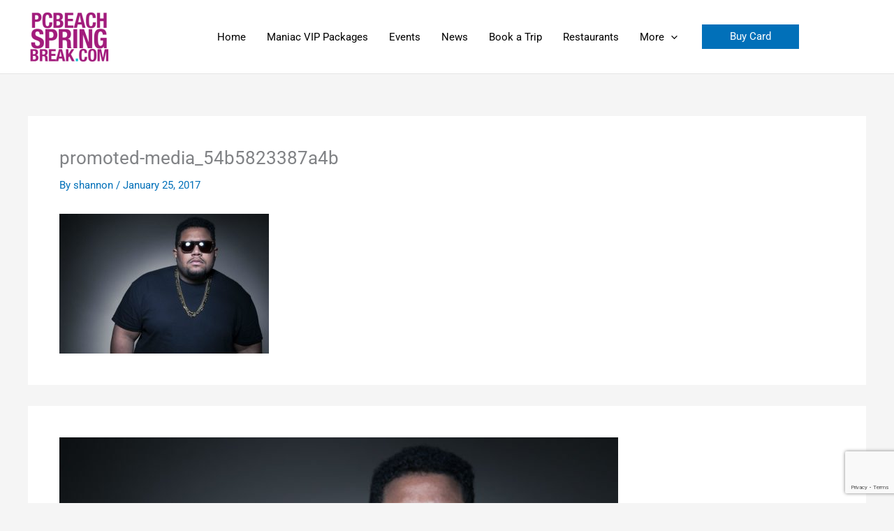

--- FILE ---
content_type: text/html; charset=UTF-8
request_url: https://pcbeachspringbreak.com/club-la-vela-announces-first-wave-of-concert-acts/?partial-prev=1
body_size: 1465
content:


<article
class="post-6240 post type-post status-publish format-standard has-post-thumbnail hentry category-celeb-sighting category-featured ast-article-single" id="post-6240" itemtype="https://schema.org/CreativeWork" itemscope="itemscope">

	
	
<div class="ast-post-format- single-layout-1 ast-no-date-box">

	
	
		<header class="entry-header ">

			
			<div class="post-thumb-img-content post-thumb"><img width="800" height="533" src="https://pcbeachspringbreak.com/wp-content/uploads/2017/01/promoted-media_54b5823387a4b.jpg" class="attachment-large size-large wp-post-image" alt="" itemprop="image" decoding="async" srcset="https://pcbeachspringbreak.com/wp-content/uploads/2017/01/promoted-media_54b5823387a4b.jpg 800w, https://pcbeachspringbreak.com/wp-content/uploads/2017/01/promoted-media_54b5823387a4b-300x200.jpg 300w, https://pcbeachspringbreak.com/wp-content/uploads/2017/01/promoted-media_54b5823387a4b-768x512.jpg 768w" sizes="(max-width: 800px) 100vw, 800px" /></div><h1 class="entry-title" itemprop="headline">Spring Break 2017: Club La Vela Announces &#8216;First Wave&#8217; of Concert Acts!</h1><div class="entry-meta">By <span class="posted-by vcard author" itemtype="https://schema.org/Person" itemscope="itemscope" itemprop="author">			<a title="View all posts by shannon"
				href="https://pcbeachspringbreak.com/author/shannon/" rel="author"
				class="url fn n" itemprop="url"				>
				<span
				class="author-name" itemprop="name"				>
				shannon			</span>
			</a>
		</span>

		 / <span class="posted-on"><span class="published" itemprop="datePublished"> January 25, 2017 </span></span></div>
			
		</header><!-- .entry-header -->

	
	
	<div class="entry-content clear"
	itemprop="text"	>

		
		<p>Club La Vela has announced its first wave of concert performances for Spring Break 2017 and already some big names have made the list!</p>
<p>More information is available at www.clublavela.com and we will announce more updates as they arrive soon&#8230;</p>
<p>For now, here&#8217;s who&#8217;s coming to town for Spring Break this March: Please note, Doors for all concerts open at 7pm.</p>
<h3>T-Wayne: <strong><span data-term="goog_902792400">Saturday March 11th &#8211;</span></strong> Ticket Link: <a href="https://www.eventbrite.com/e/welcome-party-featuring-live-performance-by-t-wayne-tickets-31494034505" data-saferedirecturl="https://www.google.com/url?hl=en&amp;q=https://www.eventbrite.com/e/welcome-party-featuring-live-performance-by-t-wayne-tickets-31494034505&amp;source=gmail&amp;ust=1487699117651000&amp;usg=AFQjCNFrqN-2W1u0Z7xglkNU1rn17oaB5A">https://www.eventbrite.com/e/welcome-party-featuring-live-performance-by-t-wayne-tickets-31494034505</a></h3>
<h3>Yellow Claw: <strong><span data-term="goog_902792402">Thurs March 16th &#8211;</span></strong> Ticket link: <a href="https://www.eventbrite.com/e/yellow-claw-live-in-concert-tickets-31494677428" data-saferedirecturl="https://www.google.com/url?hl=en&amp;q=https://www.eventbrite.com/e/yellow-claw-live-in-concert-tickets-31494677428&amp;source=gmail&amp;ust=1487699117651000&amp;usg=AFQjCNHqONTL3CLyUREdui9-kWlF1tFLxQ">https://www.eventbrite.com/e/yellow-claw-live-in-concert-tickets-31494677428</a></h3>
<h3>Migos: <strong><span data-term="goog_902792404">Tuesday March 21st &#8211; </span></strong>Ticket link: <a href="https://www.eventbrite.com/e/migos-live-in-concert-tickets-31497494855" data-saferedirecturl="https://www.google.com/url?hl=en&amp;q=https://www.eventbrite.com/e/migos-live-in-concert-tickets-31497494855&amp;source=gmail&amp;ust=1487699117651000&amp;usg=AFQjCNHlRbWTkuqZo1zGSr-CROX3krHsrg">https://www.eventbrite.com/e/migos-live-in-concert-tickets-31497494855</a></h3>
<h3>Carnage: <strong><span data-term="goog_902792406">Thurs March 23rd &#8211; </span></strong>Ticket link: <a href="https://www.eventbrite.com/e/carnage-live-in-concert-tickets-31496684431" data-saferedirecturl="https://www.google.com/url?hl=en&amp;q=https://www.eventbrite.com/e/carnage-live-in-concert-tickets-31496684431&amp;source=gmail&amp;ust=1487699117651000&amp;usg=AFQjCNEKceVNjY0gsySPUjMRRvZwJZk_OQ">https://www.eventbrite.com/e/carnage-live-in-concert-tickets-31496684431</a></h3>
<h3>T-Wayne: <strong><span data-term="goog_902792403">Saturday March 18th</span></strong> Ticket Link: <a href="https://www.eventbrite.com/e/welcome-party-featuring-live-performance-by-t-wayne-tickets-31494034505" data-saferedirecturl="https://www.google.com/url?hl=en&amp;q=https://www.eventbrite.com/e/welcome-party-featuring-live-performance-by-t-wayne-tickets-31494034505&amp;source=gmail&amp;ust=1487699117651000&amp;usg=AFQjCNFrqN-2W1u0Z7xglkNU1rn17oaB5A">https://www.eventbrite.com/e/welcome-party-featuring-live-performance-by-t-wayne-tickets-31494034505</a></h3>
<h3><strong>Zay Hilfigerrr: March 30 &#8211; </strong>Ticket link: <a href="https://www.eventbrite.com/e/zay-hilfigerrr-live-in-concert-tickets-31497655335" data-saferedirecturl="https://www.google.com/url?hl=en&amp;q=https://www.eventbrite.com/e/zay-hilfigerrr-live-in-concert-tickets-31497655335&amp;source=gmail&amp;ust=1487699117651000&amp;usg=AFQjCNEK5YyxvwZWJa3Xq8C8Ht0moMZDJg">https://www.eventbrite.com/e/zay-hilfigerrr-live-in-concert-tickets-31497655335</a></h3>
<p>&nbsp;</p>
<p>&nbsp;</p>
<p>&nbsp;</p>
<p>&nbsp;</p>

		
		
			</div><!-- .entry-content .clear -->
</div>

	
</article><!-- #post-## -->

<nav class="navigation post-navigation" aria-label="Posts">
				<div class="nav-links"><div class="nav-previous"><a title="Spring Break 2017 is Five Weeks Away!" href="https://pcbeachspringbreak.com/spring-break-2017-is-five-weeks-away/" rel="prev"><span class="ast-left-arrow" aria-hidden="true">&larr;</span> Previous Post</a></div><div class="nav-next"><a title="Jake Owen Announced as Beach Bash Music Fest Performer" href="https://pcbeachspringbreak.com/jake-owen-announced-as-beach-bash-music-fest-performer/" rel="next">Next Post <span class="ast-right-arrow" aria-hidden="true">&rarr;</span></a></div></div>
		</nav>

--- FILE ---
content_type: text/html; charset=utf-8
request_url: https://www.google.com/recaptcha/api2/anchor?ar=1&k=6Lfhq4EUAAAAAG5VRoXmLs1sYTRNFU98hqmkKx57&co=aHR0cHM6Ly9wY2JlYWNoc3ByaW5nYnJlYWsuY29tOjQ0Mw..&hl=en&v=N67nZn4AqZkNcbeMu4prBgzg&size=invisible&anchor-ms=20000&execute-ms=30000&cb=26nsgcjtc9zj
body_size: 48833
content:
<!DOCTYPE HTML><html dir="ltr" lang="en"><head><meta http-equiv="Content-Type" content="text/html; charset=UTF-8">
<meta http-equiv="X-UA-Compatible" content="IE=edge">
<title>reCAPTCHA</title>
<style type="text/css">
/* cyrillic-ext */
@font-face {
  font-family: 'Roboto';
  font-style: normal;
  font-weight: 400;
  font-stretch: 100%;
  src: url(//fonts.gstatic.com/s/roboto/v48/KFO7CnqEu92Fr1ME7kSn66aGLdTylUAMa3GUBHMdazTgWw.woff2) format('woff2');
  unicode-range: U+0460-052F, U+1C80-1C8A, U+20B4, U+2DE0-2DFF, U+A640-A69F, U+FE2E-FE2F;
}
/* cyrillic */
@font-face {
  font-family: 'Roboto';
  font-style: normal;
  font-weight: 400;
  font-stretch: 100%;
  src: url(//fonts.gstatic.com/s/roboto/v48/KFO7CnqEu92Fr1ME7kSn66aGLdTylUAMa3iUBHMdazTgWw.woff2) format('woff2');
  unicode-range: U+0301, U+0400-045F, U+0490-0491, U+04B0-04B1, U+2116;
}
/* greek-ext */
@font-face {
  font-family: 'Roboto';
  font-style: normal;
  font-weight: 400;
  font-stretch: 100%;
  src: url(//fonts.gstatic.com/s/roboto/v48/KFO7CnqEu92Fr1ME7kSn66aGLdTylUAMa3CUBHMdazTgWw.woff2) format('woff2');
  unicode-range: U+1F00-1FFF;
}
/* greek */
@font-face {
  font-family: 'Roboto';
  font-style: normal;
  font-weight: 400;
  font-stretch: 100%;
  src: url(//fonts.gstatic.com/s/roboto/v48/KFO7CnqEu92Fr1ME7kSn66aGLdTylUAMa3-UBHMdazTgWw.woff2) format('woff2');
  unicode-range: U+0370-0377, U+037A-037F, U+0384-038A, U+038C, U+038E-03A1, U+03A3-03FF;
}
/* math */
@font-face {
  font-family: 'Roboto';
  font-style: normal;
  font-weight: 400;
  font-stretch: 100%;
  src: url(//fonts.gstatic.com/s/roboto/v48/KFO7CnqEu92Fr1ME7kSn66aGLdTylUAMawCUBHMdazTgWw.woff2) format('woff2');
  unicode-range: U+0302-0303, U+0305, U+0307-0308, U+0310, U+0312, U+0315, U+031A, U+0326-0327, U+032C, U+032F-0330, U+0332-0333, U+0338, U+033A, U+0346, U+034D, U+0391-03A1, U+03A3-03A9, U+03B1-03C9, U+03D1, U+03D5-03D6, U+03F0-03F1, U+03F4-03F5, U+2016-2017, U+2034-2038, U+203C, U+2040, U+2043, U+2047, U+2050, U+2057, U+205F, U+2070-2071, U+2074-208E, U+2090-209C, U+20D0-20DC, U+20E1, U+20E5-20EF, U+2100-2112, U+2114-2115, U+2117-2121, U+2123-214F, U+2190, U+2192, U+2194-21AE, U+21B0-21E5, U+21F1-21F2, U+21F4-2211, U+2213-2214, U+2216-22FF, U+2308-230B, U+2310, U+2319, U+231C-2321, U+2336-237A, U+237C, U+2395, U+239B-23B7, U+23D0, U+23DC-23E1, U+2474-2475, U+25AF, U+25B3, U+25B7, U+25BD, U+25C1, U+25CA, U+25CC, U+25FB, U+266D-266F, U+27C0-27FF, U+2900-2AFF, U+2B0E-2B11, U+2B30-2B4C, U+2BFE, U+3030, U+FF5B, U+FF5D, U+1D400-1D7FF, U+1EE00-1EEFF;
}
/* symbols */
@font-face {
  font-family: 'Roboto';
  font-style: normal;
  font-weight: 400;
  font-stretch: 100%;
  src: url(//fonts.gstatic.com/s/roboto/v48/KFO7CnqEu92Fr1ME7kSn66aGLdTylUAMaxKUBHMdazTgWw.woff2) format('woff2');
  unicode-range: U+0001-000C, U+000E-001F, U+007F-009F, U+20DD-20E0, U+20E2-20E4, U+2150-218F, U+2190, U+2192, U+2194-2199, U+21AF, U+21E6-21F0, U+21F3, U+2218-2219, U+2299, U+22C4-22C6, U+2300-243F, U+2440-244A, U+2460-24FF, U+25A0-27BF, U+2800-28FF, U+2921-2922, U+2981, U+29BF, U+29EB, U+2B00-2BFF, U+4DC0-4DFF, U+FFF9-FFFB, U+10140-1018E, U+10190-1019C, U+101A0, U+101D0-101FD, U+102E0-102FB, U+10E60-10E7E, U+1D2C0-1D2D3, U+1D2E0-1D37F, U+1F000-1F0FF, U+1F100-1F1AD, U+1F1E6-1F1FF, U+1F30D-1F30F, U+1F315, U+1F31C, U+1F31E, U+1F320-1F32C, U+1F336, U+1F378, U+1F37D, U+1F382, U+1F393-1F39F, U+1F3A7-1F3A8, U+1F3AC-1F3AF, U+1F3C2, U+1F3C4-1F3C6, U+1F3CA-1F3CE, U+1F3D4-1F3E0, U+1F3ED, U+1F3F1-1F3F3, U+1F3F5-1F3F7, U+1F408, U+1F415, U+1F41F, U+1F426, U+1F43F, U+1F441-1F442, U+1F444, U+1F446-1F449, U+1F44C-1F44E, U+1F453, U+1F46A, U+1F47D, U+1F4A3, U+1F4B0, U+1F4B3, U+1F4B9, U+1F4BB, U+1F4BF, U+1F4C8-1F4CB, U+1F4D6, U+1F4DA, U+1F4DF, U+1F4E3-1F4E6, U+1F4EA-1F4ED, U+1F4F7, U+1F4F9-1F4FB, U+1F4FD-1F4FE, U+1F503, U+1F507-1F50B, U+1F50D, U+1F512-1F513, U+1F53E-1F54A, U+1F54F-1F5FA, U+1F610, U+1F650-1F67F, U+1F687, U+1F68D, U+1F691, U+1F694, U+1F698, U+1F6AD, U+1F6B2, U+1F6B9-1F6BA, U+1F6BC, U+1F6C6-1F6CF, U+1F6D3-1F6D7, U+1F6E0-1F6EA, U+1F6F0-1F6F3, U+1F6F7-1F6FC, U+1F700-1F7FF, U+1F800-1F80B, U+1F810-1F847, U+1F850-1F859, U+1F860-1F887, U+1F890-1F8AD, U+1F8B0-1F8BB, U+1F8C0-1F8C1, U+1F900-1F90B, U+1F93B, U+1F946, U+1F984, U+1F996, U+1F9E9, U+1FA00-1FA6F, U+1FA70-1FA7C, U+1FA80-1FA89, U+1FA8F-1FAC6, U+1FACE-1FADC, U+1FADF-1FAE9, U+1FAF0-1FAF8, U+1FB00-1FBFF;
}
/* vietnamese */
@font-face {
  font-family: 'Roboto';
  font-style: normal;
  font-weight: 400;
  font-stretch: 100%;
  src: url(//fonts.gstatic.com/s/roboto/v48/KFO7CnqEu92Fr1ME7kSn66aGLdTylUAMa3OUBHMdazTgWw.woff2) format('woff2');
  unicode-range: U+0102-0103, U+0110-0111, U+0128-0129, U+0168-0169, U+01A0-01A1, U+01AF-01B0, U+0300-0301, U+0303-0304, U+0308-0309, U+0323, U+0329, U+1EA0-1EF9, U+20AB;
}
/* latin-ext */
@font-face {
  font-family: 'Roboto';
  font-style: normal;
  font-weight: 400;
  font-stretch: 100%;
  src: url(//fonts.gstatic.com/s/roboto/v48/KFO7CnqEu92Fr1ME7kSn66aGLdTylUAMa3KUBHMdazTgWw.woff2) format('woff2');
  unicode-range: U+0100-02BA, U+02BD-02C5, U+02C7-02CC, U+02CE-02D7, U+02DD-02FF, U+0304, U+0308, U+0329, U+1D00-1DBF, U+1E00-1E9F, U+1EF2-1EFF, U+2020, U+20A0-20AB, U+20AD-20C0, U+2113, U+2C60-2C7F, U+A720-A7FF;
}
/* latin */
@font-face {
  font-family: 'Roboto';
  font-style: normal;
  font-weight: 400;
  font-stretch: 100%;
  src: url(//fonts.gstatic.com/s/roboto/v48/KFO7CnqEu92Fr1ME7kSn66aGLdTylUAMa3yUBHMdazQ.woff2) format('woff2');
  unicode-range: U+0000-00FF, U+0131, U+0152-0153, U+02BB-02BC, U+02C6, U+02DA, U+02DC, U+0304, U+0308, U+0329, U+2000-206F, U+20AC, U+2122, U+2191, U+2193, U+2212, U+2215, U+FEFF, U+FFFD;
}
/* cyrillic-ext */
@font-face {
  font-family: 'Roboto';
  font-style: normal;
  font-weight: 500;
  font-stretch: 100%;
  src: url(//fonts.gstatic.com/s/roboto/v48/KFO7CnqEu92Fr1ME7kSn66aGLdTylUAMa3GUBHMdazTgWw.woff2) format('woff2');
  unicode-range: U+0460-052F, U+1C80-1C8A, U+20B4, U+2DE0-2DFF, U+A640-A69F, U+FE2E-FE2F;
}
/* cyrillic */
@font-face {
  font-family: 'Roboto';
  font-style: normal;
  font-weight: 500;
  font-stretch: 100%;
  src: url(//fonts.gstatic.com/s/roboto/v48/KFO7CnqEu92Fr1ME7kSn66aGLdTylUAMa3iUBHMdazTgWw.woff2) format('woff2');
  unicode-range: U+0301, U+0400-045F, U+0490-0491, U+04B0-04B1, U+2116;
}
/* greek-ext */
@font-face {
  font-family: 'Roboto';
  font-style: normal;
  font-weight: 500;
  font-stretch: 100%;
  src: url(//fonts.gstatic.com/s/roboto/v48/KFO7CnqEu92Fr1ME7kSn66aGLdTylUAMa3CUBHMdazTgWw.woff2) format('woff2');
  unicode-range: U+1F00-1FFF;
}
/* greek */
@font-face {
  font-family: 'Roboto';
  font-style: normal;
  font-weight: 500;
  font-stretch: 100%;
  src: url(//fonts.gstatic.com/s/roboto/v48/KFO7CnqEu92Fr1ME7kSn66aGLdTylUAMa3-UBHMdazTgWw.woff2) format('woff2');
  unicode-range: U+0370-0377, U+037A-037F, U+0384-038A, U+038C, U+038E-03A1, U+03A3-03FF;
}
/* math */
@font-face {
  font-family: 'Roboto';
  font-style: normal;
  font-weight: 500;
  font-stretch: 100%;
  src: url(//fonts.gstatic.com/s/roboto/v48/KFO7CnqEu92Fr1ME7kSn66aGLdTylUAMawCUBHMdazTgWw.woff2) format('woff2');
  unicode-range: U+0302-0303, U+0305, U+0307-0308, U+0310, U+0312, U+0315, U+031A, U+0326-0327, U+032C, U+032F-0330, U+0332-0333, U+0338, U+033A, U+0346, U+034D, U+0391-03A1, U+03A3-03A9, U+03B1-03C9, U+03D1, U+03D5-03D6, U+03F0-03F1, U+03F4-03F5, U+2016-2017, U+2034-2038, U+203C, U+2040, U+2043, U+2047, U+2050, U+2057, U+205F, U+2070-2071, U+2074-208E, U+2090-209C, U+20D0-20DC, U+20E1, U+20E5-20EF, U+2100-2112, U+2114-2115, U+2117-2121, U+2123-214F, U+2190, U+2192, U+2194-21AE, U+21B0-21E5, U+21F1-21F2, U+21F4-2211, U+2213-2214, U+2216-22FF, U+2308-230B, U+2310, U+2319, U+231C-2321, U+2336-237A, U+237C, U+2395, U+239B-23B7, U+23D0, U+23DC-23E1, U+2474-2475, U+25AF, U+25B3, U+25B7, U+25BD, U+25C1, U+25CA, U+25CC, U+25FB, U+266D-266F, U+27C0-27FF, U+2900-2AFF, U+2B0E-2B11, U+2B30-2B4C, U+2BFE, U+3030, U+FF5B, U+FF5D, U+1D400-1D7FF, U+1EE00-1EEFF;
}
/* symbols */
@font-face {
  font-family: 'Roboto';
  font-style: normal;
  font-weight: 500;
  font-stretch: 100%;
  src: url(//fonts.gstatic.com/s/roboto/v48/KFO7CnqEu92Fr1ME7kSn66aGLdTylUAMaxKUBHMdazTgWw.woff2) format('woff2');
  unicode-range: U+0001-000C, U+000E-001F, U+007F-009F, U+20DD-20E0, U+20E2-20E4, U+2150-218F, U+2190, U+2192, U+2194-2199, U+21AF, U+21E6-21F0, U+21F3, U+2218-2219, U+2299, U+22C4-22C6, U+2300-243F, U+2440-244A, U+2460-24FF, U+25A0-27BF, U+2800-28FF, U+2921-2922, U+2981, U+29BF, U+29EB, U+2B00-2BFF, U+4DC0-4DFF, U+FFF9-FFFB, U+10140-1018E, U+10190-1019C, U+101A0, U+101D0-101FD, U+102E0-102FB, U+10E60-10E7E, U+1D2C0-1D2D3, U+1D2E0-1D37F, U+1F000-1F0FF, U+1F100-1F1AD, U+1F1E6-1F1FF, U+1F30D-1F30F, U+1F315, U+1F31C, U+1F31E, U+1F320-1F32C, U+1F336, U+1F378, U+1F37D, U+1F382, U+1F393-1F39F, U+1F3A7-1F3A8, U+1F3AC-1F3AF, U+1F3C2, U+1F3C4-1F3C6, U+1F3CA-1F3CE, U+1F3D4-1F3E0, U+1F3ED, U+1F3F1-1F3F3, U+1F3F5-1F3F7, U+1F408, U+1F415, U+1F41F, U+1F426, U+1F43F, U+1F441-1F442, U+1F444, U+1F446-1F449, U+1F44C-1F44E, U+1F453, U+1F46A, U+1F47D, U+1F4A3, U+1F4B0, U+1F4B3, U+1F4B9, U+1F4BB, U+1F4BF, U+1F4C8-1F4CB, U+1F4D6, U+1F4DA, U+1F4DF, U+1F4E3-1F4E6, U+1F4EA-1F4ED, U+1F4F7, U+1F4F9-1F4FB, U+1F4FD-1F4FE, U+1F503, U+1F507-1F50B, U+1F50D, U+1F512-1F513, U+1F53E-1F54A, U+1F54F-1F5FA, U+1F610, U+1F650-1F67F, U+1F687, U+1F68D, U+1F691, U+1F694, U+1F698, U+1F6AD, U+1F6B2, U+1F6B9-1F6BA, U+1F6BC, U+1F6C6-1F6CF, U+1F6D3-1F6D7, U+1F6E0-1F6EA, U+1F6F0-1F6F3, U+1F6F7-1F6FC, U+1F700-1F7FF, U+1F800-1F80B, U+1F810-1F847, U+1F850-1F859, U+1F860-1F887, U+1F890-1F8AD, U+1F8B0-1F8BB, U+1F8C0-1F8C1, U+1F900-1F90B, U+1F93B, U+1F946, U+1F984, U+1F996, U+1F9E9, U+1FA00-1FA6F, U+1FA70-1FA7C, U+1FA80-1FA89, U+1FA8F-1FAC6, U+1FACE-1FADC, U+1FADF-1FAE9, U+1FAF0-1FAF8, U+1FB00-1FBFF;
}
/* vietnamese */
@font-face {
  font-family: 'Roboto';
  font-style: normal;
  font-weight: 500;
  font-stretch: 100%;
  src: url(//fonts.gstatic.com/s/roboto/v48/KFO7CnqEu92Fr1ME7kSn66aGLdTylUAMa3OUBHMdazTgWw.woff2) format('woff2');
  unicode-range: U+0102-0103, U+0110-0111, U+0128-0129, U+0168-0169, U+01A0-01A1, U+01AF-01B0, U+0300-0301, U+0303-0304, U+0308-0309, U+0323, U+0329, U+1EA0-1EF9, U+20AB;
}
/* latin-ext */
@font-face {
  font-family: 'Roboto';
  font-style: normal;
  font-weight: 500;
  font-stretch: 100%;
  src: url(//fonts.gstatic.com/s/roboto/v48/KFO7CnqEu92Fr1ME7kSn66aGLdTylUAMa3KUBHMdazTgWw.woff2) format('woff2');
  unicode-range: U+0100-02BA, U+02BD-02C5, U+02C7-02CC, U+02CE-02D7, U+02DD-02FF, U+0304, U+0308, U+0329, U+1D00-1DBF, U+1E00-1E9F, U+1EF2-1EFF, U+2020, U+20A0-20AB, U+20AD-20C0, U+2113, U+2C60-2C7F, U+A720-A7FF;
}
/* latin */
@font-face {
  font-family: 'Roboto';
  font-style: normal;
  font-weight: 500;
  font-stretch: 100%;
  src: url(//fonts.gstatic.com/s/roboto/v48/KFO7CnqEu92Fr1ME7kSn66aGLdTylUAMa3yUBHMdazQ.woff2) format('woff2');
  unicode-range: U+0000-00FF, U+0131, U+0152-0153, U+02BB-02BC, U+02C6, U+02DA, U+02DC, U+0304, U+0308, U+0329, U+2000-206F, U+20AC, U+2122, U+2191, U+2193, U+2212, U+2215, U+FEFF, U+FFFD;
}
/* cyrillic-ext */
@font-face {
  font-family: 'Roboto';
  font-style: normal;
  font-weight: 900;
  font-stretch: 100%;
  src: url(//fonts.gstatic.com/s/roboto/v48/KFO7CnqEu92Fr1ME7kSn66aGLdTylUAMa3GUBHMdazTgWw.woff2) format('woff2');
  unicode-range: U+0460-052F, U+1C80-1C8A, U+20B4, U+2DE0-2DFF, U+A640-A69F, U+FE2E-FE2F;
}
/* cyrillic */
@font-face {
  font-family: 'Roboto';
  font-style: normal;
  font-weight: 900;
  font-stretch: 100%;
  src: url(//fonts.gstatic.com/s/roboto/v48/KFO7CnqEu92Fr1ME7kSn66aGLdTylUAMa3iUBHMdazTgWw.woff2) format('woff2');
  unicode-range: U+0301, U+0400-045F, U+0490-0491, U+04B0-04B1, U+2116;
}
/* greek-ext */
@font-face {
  font-family: 'Roboto';
  font-style: normal;
  font-weight: 900;
  font-stretch: 100%;
  src: url(//fonts.gstatic.com/s/roboto/v48/KFO7CnqEu92Fr1ME7kSn66aGLdTylUAMa3CUBHMdazTgWw.woff2) format('woff2');
  unicode-range: U+1F00-1FFF;
}
/* greek */
@font-face {
  font-family: 'Roboto';
  font-style: normal;
  font-weight: 900;
  font-stretch: 100%;
  src: url(//fonts.gstatic.com/s/roboto/v48/KFO7CnqEu92Fr1ME7kSn66aGLdTylUAMa3-UBHMdazTgWw.woff2) format('woff2');
  unicode-range: U+0370-0377, U+037A-037F, U+0384-038A, U+038C, U+038E-03A1, U+03A3-03FF;
}
/* math */
@font-face {
  font-family: 'Roboto';
  font-style: normal;
  font-weight: 900;
  font-stretch: 100%;
  src: url(//fonts.gstatic.com/s/roboto/v48/KFO7CnqEu92Fr1ME7kSn66aGLdTylUAMawCUBHMdazTgWw.woff2) format('woff2');
  unicode-range: U+0302-0303, U+0305, U+0307-0308, U+0310, U+0312, U+0315, U+031A, U+0326-0327, U+032C, U+032F-0330, U+0332-0333, U+0338, U+033A, U+0346, U+034D, U+0391-03A1, U+03A3-03A9, U+03B1-03C9, U+03D1, U+03D5-03D6, U+03F0-03F1, U+03F4-03F5, U+2016-2017, U+2034-2038, U+203C, U+2040, U+2043, U+2047, U+2050, U+2057, U+205F, U+2070-2071, U+2074-208E, U+2090-209C, U+20D0-20DC, U+20E1, U+20E5-20EF, U+2100-2112, U+2114-2115, U+2117-2121, U+2123-214F, U+2190, U+2192, U+2194-21AE, U+21B0-21E5, U+21F1-21F2, U+21F4-2211, U+2213-2214, U+2216-22FF, U+2308-230B, U+2310, U+2319, U+231C-2321, U+2336-237A, U+237C, U+2395, U+239B-23B7, U+23D0, U+23DC-23E1, U+2474-2475, U+25AF, U+25B3, U+25B7, U+25BD, U+25C1, U+25CA, U+25CC, U+25FB, U+266D-266F, U+27C0-27FF, U+2900-2AFF, U+2B0E-2B11, U+2B30-2B4C, U+2BFE, U+3030, U+FF5B, U+FF5D, U+1D400-1D7FF, U+1EE00-1EEFF;
}
/* symbols */
@font-face {
  font-family: 'Roboto';
  font-style: normal;
  font-weight: 900;
  font-stretch: 100%;
  src: url(//fonts.gstatic.com/s/roboto/v48/KFO7CnqEu92Fr1ME7kSn66aGLdTylUAMaxKUBHMdazTgWw.woff2) format('woff2');
  unicode-range: U+0001-000C, U+000E-001F, U+007F-009F, U+20DD-20E0, U+20E2-20E4, U+2150-218F, U+2190, U+2192, U+2194-2199, U+21AF, U+21E6-21F0, U+21F3, U+2218-2219, U+2299, U+22C4-22C6, U+2300-243F, U+2440-244A, U+2460-24FF, U+25A0-27BF, U+2800-28FF, U+2921-2922, U+2981, U+29BF, U+29EB, U+2B00-2BFF, U+4DC0-4DFF, U+FFF9-FFFB, U+10140-1018E, U+10190-1019C, U+101A0, U+101D0-101FD, U+102E0-102FB, U+10E60-10E7E, U+1D2C0-1D2D3, U+1D2E0-1D37F, U+1F000-1F0FF, U+1F100-1F1AD, U+1F1E6-1F1FF, U+1F30D-1F30F, U+1F315, U+1F31C, U+1F31E, U+1F320-1F32C, U+1F336, U+1F378, U+1F37D, U+1F382, U+1F393-1F39F, U+1F3A7-1F3A8, U+1F3AC-1F3AF, U+1F3C2, U+1F3C4-1F3C6, U+1F3CA-1F3CE, U+1F3D4-1F3E0, U+1F3ED, U+1F3F1-1F3F3, U+1F3F5-1F3F7, U+1F408, U+1F415, U+1F41F, U+1F426, U+1F43F, U+1F441-1F442, U+1F444, U+1F446-1F449, U+1F44C-1F44E, U+1F453, U+1F46A, U+1F47D, U+1F4A3, U+1F4B0, U+1F4B3, U+1F4B9, U+1F4BB, U+1F4BF, U+1F4C8-1F4CB, U+1F4D6, U+1F4DA, U+1F4DF, U+1F4E3-1F4E6, U+1F4EA-1F4ED, U+1F4F7, U+1F4F9-1F4FB, U+1F4FD-1F4FE, U+1F503, U+1F507-1F50B, U+1F50D, U+1F512-1F513, U+1F53E-1F54A, U+1F54F-1F5FA, U+1F610, U+1F650-1F67F, U+1F687, U+1F68D, U+1F691, U+1F694, U+1F698, U+1F6AD, U+1F6B2, U+1F6B9-1F6BA, U+1F6BC, U+1F6C6-1F6CF, U+1F6D3-1F6D7, U+1F6E0-1F6EA, U+1F6F0-1F6F3, U+1F6F7-1F6FC, U+1F700-1F7FF, U+1F800-1F80B, U+1F810-1F847, U+1F850-1F859, U+1F860-1F887, U+1F890-1F8AD, U+1F8B0-1F8BB, U+1F8C0-1F8C1, U+1F900-1F90B, U+1F93B, U+1F946, U+1F984, U+1F996, U+1F9E9, U+1FA00-1FA6F, U+1FA70-1FA7C, U+1FA80-1FA89, U+1FA8F-1FAC6, U+1FACE-1FADC, U+1FADF-1FAE9, U+1FAF0-1FAF8, U+1FB00-1FBFF;
}
/* vietnamese */
@font-face {
  font-family: 'Roboto';
  font-style: normal;
  font-weight: 900;
  font-stretch: 100%;
  src: url(//fonts.gstatic.com/s/roboto/v48/KFO7CnqEu92Fr1ME7kSn66aGLdTylUAMa3OUBHMdazTgWw.woff2) format('woff2');
  unicode-range: U+0102-0103, U+0110-0111, U+0128-0129, U+0168-0169, U+01A0-01A1, U+01AF-01B0, U+0300-0301, U+0303-0304, U+0308-0309, U+0323, U+0329, U+1EA0-1EF9, U+20AB;
}
/* latin-ext */
@font-face {
  font-family: 'Roboto';
  font-style: normal;
  font-weight: 900;
  font-stretch: 100%;
  src: url(//fonts.gstatic.com/s/roboto/v48/KFO7CnqEu92Fr1ME7kSn66aGLdTylUAMa3KUBHMdazTgWw.woff2) format('woff2');
  unicode-range: U+0100-02BA, U+02BD-02C5, U+02C7-02CC, U+02CE-02D7, U+02DD-02FF, U+0304, U+0308, U+0329, U+1D00-1DBF, U+1E00-1E9F, U+1EF2-1EFF, U+2020, U+20A0-20AB, U+20AD-20C0, U+2113, U+2C60-2C7F, U+A720-A7FF;
}
/* latin */
@font-face {
  font-family: 'Roboto';
  font-style: normal;
  font-weight: 900;
  font-stretch: 100%;
  src: url(//fonts.gstatic.com/s/roboto/v48/KFO7CnqEu92Fr1ME7kSn66aGLdTylUAMa3yUBHMdazQ.woff2) format('woff2');
  unicode-range: U+0000-00FF, U+0131, U+0152-0153, U+02BB-02BC, U+02C6, U+02DA, U+02DC, U+0304, U+0308, U+0329, U+2000-206F, U+20AC, U+2122, U+2191, U+2193, U+2212, U+2215, U+FEFF, U+FFFD;
}

</style>
<link rel="stylesheet" type="text/css" href="https://www.gstatic.com/recaptcha/releases/N67nZn4AqZkNcbeMu4prBgzg/styles__ltr.css">
<script nonce="rSyzy9seXvWoIFD-LP84fQ" type="text/javascript">window['__recaptcha_api'] = 'https://www.google.com/recaptcha/api2/';</script>
<script type="text/javascript" src="https://www.gstatic.com/recaptcha/releases/N67nZn4AqZkNcbeMu4prBgzg/recaptcha__en.js" nonce="rSyzy9seXvWoIFD-LP84fQ">
      
    </script></head>
<body><div id="rc-anchor-alert" class="rc-anchor-alert"></div>
<input type="hidden" id="recaptcha-token" value="[base64]">
<script type="text/javascript" nonce="rSyzy9seXvWoIFD-LP84fQ">
      recaptcha.anchor.Main.init("[\x22ainput\x22,[\x22bgdata\x22,\x22\x22,\[base64]/[base64]/[base64]/[base64]/[base64]/[base64]/[base64]/[base64]/[base64]/[base64]/[base64]/[base64]/[base64]/[base64]\x22,\[base64]\\u003d\x22,\x22wrrDvMOZbylBwrw/w5lwSMKSA8OPZsOieUR1XsKNMyvDm8Osd8K0fCZPwo/[base64]/c8OVeFnCtz7DpsOwwrbDn8Ojw5QXw7DCvil6wr5SwovDuMKAZCgpBMKtQsOOXMOdwoLDvcOew6vCmlfDlgNECsOsAMKbRcKAHcOUw7vDhX0ewpzCk25ZwrUow6Mkw4/DgcKywo3Du0/ConfDssObOQjDij/CkMOGPWB2w55Ow4HDs8Ovw4RGEgfCucOYFnRpDU8xP8OvwrtuwrR8IDtgw7dSwrjClMOVw5XDr8Ocwq9oTMK/w5RRw5TDpsOAw65bV8OrSBLDrMOWwod/KsKBw6TCu8OgbcKXw6tcw6hdw5RFwoTDj8K5w546w4TCh0XDjkgDw67Duk3CvBZ/[base64]/wq0qXcKGwr7Dj3R2wp0XEj8ACsOuXxXCmEMEE8OpXMOow6fDozfCknvDhXkQw7jCnnk8wpbCmj56GiPDpMOew4Ukw5NlCQPCkWJjwr/CrnYHBnzDl8Olw7zDhj90XcKaw5UUw4/ChcKVwoDDusOMMcKZwqgGKsOHQ8KYYMOkLWomwqXCocK5PsKOeQdPL8OaBDnDgcOxw40veAPDk1nCmQzCpsOvw7HDjRnCshfCvcOWwqsZw4hBwrUOwqLCpMKtwovCgSJVw5RNfn3DocKrwp5lU0QZdGhnVG/DgsKKTSAUPxpAaMOlLsOcKMKfaR/CnMOzKwDDq8KlO8KTw6LDkAZ5BT0CwqgDfcOnwrzCsRl6AsKsXDDDjMO1wolFw70eOsOHARrDuQbChhA8w70rw6XDpcKMw4XCp2wBLldgQMOCP8OxO8Olw6zDsTlAwpHCvMOveQsHZcOwT8O8wobDscObIgfDpcK4w7Agw5ANRTjDpMKCSR/CrlJkw57CisKUScK5wp7CrmsAw5LDgsKYGsOJCcOGwoAnCGfCgx0RQ1hIwrjCozQTBMK0w5LCih/DtMOHwqI/AR3CuFrClcOnwpxKDER4wrUuUWrCqhHCrsOtWyUAwoTDkxY9YVM5LmkUfj/DlBdiw5kcw5pmKcKzw75OXsO9QcKtwq5tw7g4fjRNw4rDnEBMw69xL8Otw5UMwrfDgU/CtSpbQcOIw7dkwodlQsKTwrDDkwfDozPCk8Kuw6fDmSFkaw1ow7LDhBgzw5rCsTTCvX/CiFMTwo12QMKmwo4LwqZcw5EUOsO/w4jCssKow6p4U2jChcO6CzwBJ8OfW8OxcjfDt8OLH8K7Pn9aV8Koa1zChMOww5bDlcOCPSjDpMKpw5DDhcKUZygNwpvCk33DikcZw7kNPsO0w6shwrUiTcKRwpjCmFnCshkVwrHCm8K9KhrCmsOEw6MWCMKRSyPDg0TDgMO/w5jCgyfDlMKTWSHDmxbDrD9JdMKuw40Fw5wKw6s6wpVfw6cIX1VCO3dQW8Kqw5LDoMOoIEjCkHvChcOIw7RawoTCpMKAASTCuVB/XcOMA8KCHw3DngwVEsOVNBrCn0HDkmkHw5t0TXHDvAVew5oPHx/DuGLDgMKRTBXCokvCuGPDrMO7H3kiKUIVwoRRw58ewpFmdSYAw5TCksKuwqDDkHotw6clwrHDvsKrw48lw5PDicKPUnUHwr1EajUAwqrCi2xURMO/wq7Cg1lMYFbCikB3w4bCh0FkwqrCmsOzeCdWVw3Dv2PCkBc1VDFBw5Vfwpw/I8Oaw4DCl8OwZ1sbwoN3XBbCtMO1wr8pw793wofCgS/ClcK0Bi3Csjl1ZcO9YgbDpTocf8KWw4JpNyE8WcO1w4BTI8KDZMOOHn1HUlDCvcOZUsOCcVvDt8ObHC/CsjPCvyoiw4rDnyMjQ8Omw4fDiX0FJhEhw6/DscOWTxAuGcO0DMOsw67ChHvCusOPZMOLw697w6nCtcOYw4nDnFvCg3zCosOAw6LChXfCvmfCisKIwp8OwqJtw7BKCip0w4XDh8KGwo0twqDDn8ORAMK0w4YVMMOJw7sRJnXCuHshw7hEw5d+w6k5wpLCrMKtIEPDtErDpw/[base64]/YGXCnUdMU17Ds8KCwotGJMOxw6DCucK3RmPCtw3DrcO8I8KIwqIrwoXCgsOzwo/DusKRU8Oiw4XClEcieMOKwq/Ck8OyMnnDr2UMNcO/DVFBw7XDisOjfVLDiGUPacOVwpsrfEJlUhbDs8KRw4tjbMOIA0TCqQHDlcKdw6dDwqQTwrbDinzDkGQ7wpPCtcK1wolpAsKgQsODJwTCkMKEIF4fwpFYAn8ZdGLCrsKXwpJ2RHxUNcKqwoPCs3/Dv8Kow5hVw7xtwoHDjMKEIEY2WMOyeBfCoTLDhMOmw6hWMi7CmcOGT2DDp8Kyw7kow6hwwo1rB2vCrsOoNcKPecKQVFhiwp7DgX1SKRHCv1JdKMKnUjV1wo/DssK6HGnDvcKdOsKEw6LCm8OFM8Omw7M9wo/CqsKLLMOWw4/Cq8KSQsKfPl7ClQzClhU/[base64]/[base64]/S8Kvw4gRCzLDkcKowoDCoUBTwozDtg7DhRnCoDY1EGxuwonCvVfCmMKmZcO4w44aVMKYNMOPwr/CgEUnajEtQMKfwq0AwqVBwrNJw6rDtjbCl8OHw7Akw7zCtGY0wooBVsOzZEHCmMKowoLCmyPDt8O4wqDCogF6w59Hwrs7woFfw6MsBcOYXGfDvUHCpMOWAGDCucKpw7jCgcO2CQRVw7nDnDhpRyzDjjvDoFUtwrZqwo7DjMOVBiwdwpkKeMKOPxTDtVVed8Khwo/DtCfCs8OkwpAFRRHCjVx0Ay/[base64]/DoMOdBcKjAkY7C1EbwoTCnyBDw4nCp3vDgQ8JwpDDjMODw5PDu2jDlsKDGhJVSsKuwrvCnhtPw7zDscKewpzCr8KTTwDDkUNidHhxZCjCnVbCvUvCiX0awoNMwrrDhMOzG3cJw6vCmMOww58AAl/DocO9DcOkW8KuQsKiwpVYIHsXw6hMw6PDvknDksKXVsK5wrvDrcKew6/Cjgh9b1otw4ZWOsOOw64iJAHDmQLCqMKvw7/DhcKlw4XCscKYKj/DjcK0wqDCunDClMOuJE7CkcOIwqvDrlLCtTYpwqQCw4TDjcOTWVxlLWDCnMO+wqbCmcK+ccO5TMO1CMKWfsKjMMO+TQzCngEFN8KnwqzCn8OWwoLDhD8sI8K8wrLDqcOXf3IfworDksKfPmjCtmkhcALCgygIUcObORnDswswfH7CnsKHdG7CuEk1wo11BsOBYMKDw5/DncOywpxpwp3CmjvCmcKfwrnCrXQJw5HCsMOCwrkCwrFdO8Odw4snI8KJUn0fwpPChMKFw65iwqNBwpLCmMKve8OBLcK1KsKNJ8OAw7s2NFPDk0LDjMK/[base64]/wonCosO7HV/DvsONL10/w7/CssOIPcOeK2HDrsKCAQnCpsOCwqA4w5cxw7TDv8KUA2B/B8K7SBvCkDRmIcKaTSPCocKDw7hAfj3CnGfClXbCvQ/DqhsGw6tywpHCg3vCvQxvdMOwXj8/w4HCnMKsYErCpG/CksOCw5Few7gBw7NZWlPComfDk8KDw5Qjwp8KXSh7w7QCE8OZYcOPfMO2wpZmw7XDgw8CwovDmcKRGkPCkMKKw6M1w73Dj8KcUsOqBFnCuQfDhz/CpkfCpB7DvnYRwp9gwrjDk8K9w4khwpM5E8OaJzVDw6/CgsOww7nCoG9Iw4M/w6PCqcO9wp5qaVjCkcKcbMOBw7cOw4PCp8KKRcK5EXVHw61KfGw9w5jDuULDuR3Cr8KOw6spIHLDqMKGd8Olwr50MnPDtsK+eMKrw7DCoMOoXMKJQDVSTsOEIWgMwqvCksKLOMOBw58zDMKfNksDalBFwqFdPcKXw7vCiTfClSXDp2IDwqXCo8K1wr/[base64]/KiApwo0XMsKvw7HCqDRNZFxLCcK9wqUew55BwpXCgsKIwqMbRsOeM8OvMSLCt8ORw618Y8KmBQp6aMO/[base64]/[base64]/[base64]/[base64]/CpFYWKsO8w7VveMKfw6pFViUrw6pUwqPCvhUYUsO1wqHDg8OjJcOzw61ewr8ww79Dw71/[base64]/wpNcwqsRwrsOPcK0ZsOBw5fDn8K0worCiMKgw6dFw5/DvV5Cwp7CrSvCucKteCXDlTDCr8O4aMO0O3Egw4oWw5N8J2jDkgtnwpkJw6B3AygbSsO8JcOubsKED8ORw4lHw7DCq8OEI3zCpSNjwpQlCsKkw6jDsA95c03Dpx7DimB2w6/CrTw/acObHBfCmSvChCtTbRXDqsOWwoh/UMKxO8KKwpdmwrE5wqASLl1UwovDjcKlwqnCu2JBwqjCrkk1OQQgOsObwpPCs1TCrzBuwrfDqhw6cVQ5NMK9F23CrsOEwp7Dh8K1eXTDlgVDE8K8wqojYFTCu8O2woBNBn8bP8Kqw6jDoHXDm8O4w6NXSETCq2xqw4FuwolRAsOGCh/Dj1/[base64]/CkgnCpMOxwr7CusOwwq1IMm7CmcKYW8KmeBzDuMK0w53CjWwcw4LDpg87wqbCsF8rwqvClMOzwrQrw5EzwpXDosOYasOiwpvDtA9Bw7Mbwqhgw6zDv8K+w44fw4cwDsOwC3/DtWHDocK7w7AjwqJDw5Mew6JMLV1/[base64]/CssKsWcOWQybCmcKWw7JWw7nCiMKhWsOqw47Dp8OdwrMgw6rCmMOkGkjDiEkswqrDusOUU3RpN8KeWH7DvcKuw7t3w5XDmsKAwogowonCp3oWw6dEwpwdwp8XKBDDi2LCl0bCs0/[base64]/Dh1vDug4xw6vDtD0ewpPDjXxAwq/[base64]/PcObGV/Cs8KYwq/DmgnCo8OOdsOXOMKDPHluJxpJwp9BwoJ+w6rDvUHCpAYyKcOPZyrDtX4JWsK/w4bCml5cw7fCiR89S2PCtG7Dsghkw5dlK8OmbhNxw4w0OBl2wpDCtRzDh8OJw6FsN8O9JMOzEMKzw4UEB8KKw5zDjsOSXMK8w4bCsMO2TFbDjsOCw5oUGibCmhzDoUUpT8O+QHcDw5jCtEzCicOnGC/CpkUnw75swrHCtMKlwozCpsKfVxvCr13Cg8Kgw7bCusOVWMOEw7o4wrbCocKsPFR4VmMpVMOWwqfCpDbDmHDCk2ZvwpM/[base64]/DnT7Com5hShErw4XDhMOaPUDDomZ1GRwoV8OYwqrCqXZDw4Ykw5ctwoIjwobCkMOUaS3Dr8OCwowOwrvCshAOwqAMHF5SEBTDv07DoQUEw4J0U8O1ClYzw63DoMKKwovDqjlcN8KCw4JldGERwqLCtMKcwqHDqcOAw6bCr8Kiw73DgcKLDXZJwpDDigZ/c1bDqsOOC8OLw6HDu8OEw6FWw6bCqsKcwofCocKiXWLCk3Irw4nCiHbCtXPDh8Ozw6YPTMKPTsOBF1XCnSosw47CkMOAwpNzw7/CjMK8wrXDmHQ6JsOmwofCk8KWw7NvUMOnRi3CucOjK3/Dn8KjWcKDc1hWYXttw7A/VmRUEcK5bsKrwqfCj8KIw50TYsKWS8K1HD1KD8KPw6zDuVfDs3rCtGvCgE9zMMKmU8O8w7xlw7QJwrJbPgjCv8KOSQ/Ck8KMLcO9wp91w4Q+NMK0wobDrcOywrLDm1LDicK2w4TDosOrXCXCnk4bTMOVwr/Ck8K5w4drKQZgCTnCtClDwoLCg14Dw7LCt8OrwqPCisOFwqjCh2jDscO4w47CvkXCtHjCoMKOCAB1wodiaUTCn8O/wozCmgTDglfDlMKnIxJtwpwVw5ARWSIBV00mVRlzCsKzP8OAEcKtwqTClyvClcOow6wDd1kteEXDiEh/w7jCtcOSwqfCi11fw5fDvQREwpfCjgxlwqZjXMKEwqloYMK+w7sQRQhKw47DtmIpDDZzIcK0w7JHEwwkZsOEEBfDnMKxOA/CrcKaQMOwJ13DpcOWw7h9RMKgw6tywpzDi3Nnw6vDp1rDlGfCu8Ktw53CrA5sFcOQw6I0cV/Cp8KIDEwdw7QSI8OjSTh+bsOdwoRNeMOtw4LChHPDsMKiwqQMw6B8BcO8w404fl0DWjl9w60/OS/DmWVBw7DDv8KPWkgobMKvIcKHDQR3wqrCvQJzYUxMGMKFwq7DkRckwrYnw4tlHxbDuVbCsMKqAcKgwpzDv8OCwpfDgsOlCx/CsMOqYDXCm8OPwrpDwpLDi8KcwpJiacOcwoJRwpcXwo3DiXkCw61pSMK1wrcJIMOnw4PCocOEw7oRwqLDmsOrT8Kaw5l0wp/CoiEpO8OEw6gUwr3CrWfCo3zDtCs8wr9fK1zChG/DjSQxwrrDnMOpZANxw5p6dRjChcO/wpnCqRPDh2TDqivCocK2wqlXw5RPwqHCgFDDvcOQQcKcw54LUHNWwr4owrVMCHlWZcKxw49cwr7Dryg5wpzDu1nCm0rCgWRkwpPCvMOkw5fCtwESwqR6wrZBJMOfw6fCo8OEwoLDu8KAVl4awpvCgsK2bxnCksO4w6kjw5zDu8K8w6FHdW/[base64]/wrbDjsO/[base64]/wo8LDcKnEiUhwrgvwrkDNj/DvzQtw785w5cXw67Cr2/DuH5Hw5fDqjEqFUTCuV5mwpHCq3HDjlbDpsKvZmg+w6XCjUTDpk3Do8Ouw5nCgcKcw7hDwphHPRLDj2Bvw5rCrcKtBsKswojCncOjwp8NBcOiQcO0w7V0w50CCAElZ0zDsMOww5fDuxzCq0/DnnHDvVIKZVkmSQDClsKrcR58w6rCuMO5woF6K8OZwrdWSSLDuEYxw47CjcOOw7nDgkkqSyrCo0JTwowLNcOiwp/CoCrDjMKOw6AGwr5Nw5dpw5FewpjDv8O6wqTCr8OCMMO+w7BMw4jDpgUDdcKiNsKPw6PDssK8wonDgcOWUMKZw77DviJ1wqFvwrl4VDbDtXfDtBU7eBlMw7tOOsOed8KmwqpQFMKMbMONRiA7w4jCg8K9woPDtnHDqjPDrlBYwrMNwoBYw73CrRR1w4XDhTw/HMK5wr5qwpDCicKsw4I3wr89DsKtUmzDpXcTHcKEMSEKwrnCr8OtScORLCw3w4sFRMONFcOFw7Nvw5XCgMOgfxNEw6cUwq/[base64]/b2HCsA09w5YZw7LCjRUWw681ZB7CoMOCwq5vw5jCpsOlf0IswonDrcOaw79QNcOIw41Qw4XDrsONwrg/w5FLw5LCmMOaTg/DlBbCksOge3Rbwp9WI1fDssKpNsKKw4p/w7dJw4rDucKmw7hVwoHCnsOEw5LCr0NOTRHDn8KpwrbDrxVZw5lvw6fDiVp0wpfCsFXDuMKiwrNWw7vDj8ODwqMkRcOCMsObwo/DqcKwwqg3Wn0sw41fw6TCtBfCtz4SYQcKOi3Ci8KkVcKnwoUuEsOFe8KQThpmUMOWFysuwrJiw6seQMKRf8O5wqbCuVHDoA0YOMKUwqvCjj8BYcKrLsOUKWIQw7PCgcO7C0DDvMKnw687RTzDqMK/w7UPccKGYk/Dr0BwwqpQwpLDicOGccOawoDCncKvwpTCknNMw47CvMOyORvDh8OpwoYsdMKtUgMNKsKrXsOzw6DDlGopZ8KSbcO1wp3CqjDCqMOpUcKTDzjCk8KcAMKVwpIcXnkXVcKFfcO7w7/CpcOpwpFDdcKnUcO+w7pzw4zDrMKwJ1LDqD02w5VvJFRfw5/DlSzCjcKUfRhOwq0bMnzCmMO2wprCqcOewobCoMO6wonDnSouwrzCtTfCnsOwwosVTQvCg8Odw4bCg8O9wrp4worDqgkjUGXDtiPCq1EGRi7DpgInwo3CoRAsIMOlJ1JGfMKNwq3CmMOEw4rDrGkwEcKWMcOrNsO4woFyKcKOMcOkwq/[base64]/[base64]/Cu3nDu0UnTT3DhcOjDF/CjCvDtcKpNRXCicKEw4bCpsKlJn5xPiB9IMKUwpIOLzXCvVZ9w6PDh0Fbw6kuwoXDr8OiOcKjw4/DpMKzBUnCn8OrIcK7wr9Dwo7DhsOXN0XDnnBBw7fDilchbsKpVHRMw4jCicOGw5DDucKAOV7ChhUkLcOvL8K1acOiw4t+LzfDpMO0w5zDpMOmw5/Cv8OVw7AbMMKmwpzCg8OFexPCoMKMfsOMw5xNwpfCpsOTwoZSGcOKacKEwpQPwrDCqsKGZXvDv8K5wqXDknUHwqsmT8KowopKXWnDmcK5G0AZwpDCn0E/wqfDuVHCkTbDixrCgClfwonDnsKowrLCn8OdwqMsY8OuQ8OdVcODT0zCrMKiMidnwoHDrWRlwq8sITwyOU0Vw6fCj8OHwrrDmcKQwp9Nw4c3QjwXwqB+djfCicOwwo/Cn8OLw53Dmj/DnHkrw7fCncOYJsOYRwPComfDn1zDuMKcVT9SQS/CkQbDnsKvwr02Tgx7wqXDhWEkM3zDtE/ChghWR2XCncKgTcKyeBpiwqBQPcKNw5M1VkMQRsOQw5rCo8KLFQlSw7/DocKaMXYteMOiFMOlSCPCtVcBw4LDp8KvwrQvGSTDtMKoOMOTFWPCjwXDnMKtTilhHCzDosKdwrZ3wo0MPMKvU8OewrzDgsOlbl8Vw6BraMKSKcK0w6rChVlJNcK+w51eRw0FM8KEw7DCjnfCkcOOw7PDocOuw4LCicKccMKraT9ccWHDuMO4wqAxAMKcw4/Ch23DhMO0w6/Cr8ORwrHCrcKbwrTCicKtwpFLw4pHwrbDj8KJYWHCrcOECSMlw5UiCGUjwqHDhw/Cj0LDocOsw6kKR3vCqBFpw5TCul/Dg8KyZcKpbcK2PRzCoMKDXVXDvkoYbMKwVsKmwqMPw4YRdHYkw45Dw7RuVcOOAMO6w5ZGMcKuw53CpsKaflRgw7Mxw47DmCNkw6fCq8KrDG/[base64]/w6ZMKcK4IDBYwqTDp8OEZMKhdsKMZcKtwoM+wr7DlWR5woR2DUUBw4fDr8Ovwp3CmW1lJcObw6vDgMK6Y8OOP8O/VyMiw5NLw4LCrMK7w4vCn8KqKsO3woRnwr8ORcOLwonCikweR8OQAsObwqpgFnDDrVPDoQjCl0/DtsOnw4J+w7bCsMKmw7NQCQbCrz7CoQhdw4khW3vCiQbCtcKQwpNlQghyw6/Co8KTwprCpcKYKXojw4grw5xXATQLfcKscELDg8Osw7HCocOcwqXDj8OcwoTCnjXCiMOMMS3Cun0YGUdkwqLDiMOeOcKuDMOyKWXCtcKcw4ouRsKuL2Z1WcOpdsK5SBvCvm/DgcOLw5HDjcOpcMOdwoPDsMKvw6vDmU1pw7cNw6cgZ3Muehd3wqbDrVDCvH/CiCLDmzfDiU3Dsy3DlcOyw58dCWrCu3F/[base64]/wqjCuiJXw78IwqsOwohUdDUYw54DDCsPCcKzHcOWBGwFw4HDosOaw6DDiCtIa8ORcyDDqsO4C8KCeHHCrMOew5QoGcOQE8K1w7IwdsOOWsKbw5Qaw5xtwrHDisOEwr7ClzTDtsKqwo1XJ8K0YcK+bMKdCUnChMObCilvbhUtwp5pwr3Dg8O2w5kXw6rCrUUxwq/Cn8KDwqrDlcOMw6PCgsKQBMOfScK2bTwcXsOUaMOHNMK8wqYcwpBaEXx0dMOHw6VoQMK1w5PDt8OMwqYbGijDpMODBsOJw7/Dtm/Dn2lXwq9kw6d2wp46csOsbsK9w7EjEUrDgUzCj3XCtsOlUxtARzIcw7vCskBIMMKfwrh4wqIXwr3Du23Dj8OWA8KqScKNJcO0wq0BwpUFfmESbxtdw48+w4Yzw4UgQhnDh8KJccOHw5wBw5fCrcKZwrDCllxFw7/[base64]/[base64]/[base64]/DMOWwoEfbxoFK8OUwoweC8OqPcOmMMK6wrDDhMOowqIXZMOSTh3CrSTDiBHCrGLCgBNNwpNSSHcHScO1wo/DgULDsnAiw4jCrH/[base64]/DssOPJEAZw4vDtsO1w7FFVQ9bwovDnlHDpcKqURLCu8Oew4vCmMKUwrLCgcKgwqwrwqXCrBjDgiLCpgPDj8KLHi/[base64]/DsK7wr3CtcO3wpzCnMKoKMKnwpBwXcKawrPDv8K1w6PCqcOdw5NlOcKYNMKXwpbDrcKBwo5xwqvDnsO0Qk4sAitbw6t0Rn8gw7QFw5kVRXnCvsKMw7piwqN0aBrClsO8YwDChRwuwpTCpsO9fQnDgSwSwojDkcKdw6rDqsKgwqkcwq5VEGU1CcOFwqzDog/CkWprYBHDo8O2UMO3wrDDjcKMw7LCucKLw6rCkgpVwqd5GMKpZsOxw7XCom4xwo8tEcKqBMOiw7PDpsONwo9zKcKOwpM7H8KufCtcw4vCo8OPwqTDuCo/Z3tvS8KowrzDgBZqw6RJdcO0wrYzWcKsw7HDp3lIwpsWwrd+woEAw4/CqUbDk8KHAQXDumDDtcOGM33CosK3bxLCpcOvWkMJw5PChWnDv8OXZcK5QQnCosKaw6/DrMK5woHDtEEoeHlbcMKdFVNnwpZdZ8OKwrNQLmpPw5vCoxMtPyVRw5zDu8O/BMOew51Tw7lqw69iwqTDnFs6eB5tOi1/AW7ChcObRCsKLFHDoV3DujDDqMOuEHhmO0gZRcKYworDg1pwJzE3wpzCnMOiYcOvw7oFMcOjG39OPw7CssO9OmnCpmRCY8KVw5HCpcKAKMKTL8OtJ1nDosO0wpnCgSHDkWV/UcO9wqbDtcKPwqREw4Aiw63CgU3DjmxyAcOUwr7CucKNCDZiasKsw4gOwrbDnHPCqcKnH0dDwok3wq88EMKGE1tPPcOKWMK8w7bCpTE3wrhWwoTCnFQFwq18w6vDqcKQJMKXw7/[base64]/KMKYw7FkQXl/R8OQeMKLwqnCicKcwrzDncOuw7Zuwr3DtsOINMOhU8O2Ny/Dt8KywolSw6Yqwro3HgvCpSvDty9+NcKfESnDm8OXMcKZfmjCnsOMHcOlQV3DrsO+YgfDsR/[base64]/[base64]/SCkyIcK9SMKsDz97LyRRPsOrwrfDixvDssOUw6jDu33CrcK4wrEMAzzCgMK2C8OvXEh3w7FawrXCnsOAwqDCk8Kzw7F9Y8OBw7FLdsOjI3IhdGLCg2jClWrDl8KZw7nCrcKRw5LDlgpiacKudy/Dp8O1w6JRNjXDolvDkADDs8K2wpvCt8Ksw4pzaXnCqjTDuFpnHcO/[base64]/esOGBkjCiQzCjMOEw4pzwp8jw7nCnXXDu8KCwpBNwo5YwoBjwqYERAvCusKDwpkvQcKRQsO/wpt7Wxl6HhsHDcKow6AgwoHDtwwPw6jCn18xRMKQG8OyWMKxdsKcw5ZyKsKhw489w5nCvDxnwop9C8Opw5ZrfWIBwrMwF2/DiW5hwpZ+NcO4w5/[base64]/[base64]/[base64]/FcOlHwwVw7nDjzvDoDTDihdiw7N/HcO0wozDujduwqhMwowMWcObw4EsWw7DoyTDs8KawrxdMMKxwpNCw7dMwqF/wrNywrg3w5vCg8KkVl/CmXwhw60Lwr7DvQPDjFxgw459wqB9w7c9wo7DvT8saMK1U8OAw6LCosOawrFiwr/CpcK2wqbDlkIEw6IEw6DDtHjCmnbDtWTCpi/ClcOAwqrDlMOxRSEaw6oew7zDoXbCp8O7wrjDmgUHAWXDpcK7Y11ZWcKES11Nwp/CvmHDjMKcEFbDvMOkK8KJwo/Cj8OhwpPCjsKmwovCmxdawqUffMKww64Qw6pLwpLCm1rDlsOGQH3DtcKLTS3DisOsYiFbDsOaFMK2wpfCmsK2wqnDoRtPcmrDiMO/[base64]/ClnkPCcKmwrPCjcOBw6tkfcOCAcKcw4snwo8bwrfCkcKlwp8NH0TCv8Ktw4g+wrcsaMO4YsOiwozDuQ8AfcOiIsKvw7LCmsO/YQlVw6DCnSnDpi3CqS1lN305HDLDkcO6PywzwpDComXCpX3DpsK4wpnCisKyUWnCujPCtgVhZH/Cr3DCoDjCm8K1HD/DtsO3w4HDuyYow7hxw7fDkUjCg8KqQcK0w47CrMOMwpvCmDNvw5zDvAtcw4rCiMOlw5fCqXl3w6DCtmHCksOoJcKewprDo38TwpAmYD/CusOaw746wpJIYkFXw4PDg0NDwp57wq7DmQ4lFhdmw7UfwpnCj3Uvw7ZWw5nDjVfDncOFSsO3w57DmcKFVcOew5QlbsKIwq0Uwo06w7fDi8OAAHoPwo/CgsOXwqcow7XDpSnDmMKZGA7DrTVPwrbCp8K8w7Nyw51rQsKxSRZRFjBIK8KnBsKHw7dBcRjCtMOYYyzCj8OVwrfCqMKJwqwxZsKeBsOVDcO/SEIWw6MLKXzDscKsw5VQw51EUFNrw7jDh0nDosKew7UrwrUzVsOqK8KNwqw0w6gnwpXDvDrDnsKIbihqwq/CsQ7CnzHClgPDsVPDsTPDo8OpwqV/[base64]/CvcKEw5kpw6fDpQPDscKKasKHw5gcW8KQw4jDisKyHjLDmm3CkcK5YcOsw4fCsSHCgCgLRMOoJsKQwpXDiTbDhsK/wqnChMKPwq8HIzjChsOqN0MHUcKAwp0dw6I8woXCtXRFwqYCwrXCrA5zciUHKVLCq8OAXMK1VywMw4NoQ8KPwqYZSMO/[base64]/HxLCt1DCrGHCg8KNZMO+IsKrw50+RcORbMKowqx6wqcZBlI1UcOGcxLCpsKwwqDDhsKPw6PCuMOOZ8KDa8Ouc8OiI8KIwqx4wpjDhArCkzpsXy/Ds8KqR2nCuzQcQj/DlEEIw5YJNMO7DUbCvxY5wqRtwpbDpzrCpcOMwq8lw5Usw5kbRA/DrMOEwqFBXFpzwqjCshDCj8OxLMOhJMOnw4HCiD4nCCh4dS3Cu3XDnDvDsFrDt1IvTwoiZsKlGT3CmEXChGzDssK3w6DDtcOjCMKYwr0yAsOEa8KGwo/CozvCukkYYcKAwpk6X3Btej1RGMO9HVrDucOXwoRmw6Rww6dxACHCmBbCn8Omwo/[base64]/Ci1wtwq0Uw6DChA3DuMKAIxE/wp8pwrscacOhw755w5jDjcKCDi0wUQAsezccLzHDv8OZAVtmw5XDqcOmw4zDkcOKw715wrLCicOzwrHDrsO7Oj0rw595W8OQw7fDrVPDucOiw6xjwqR/[base64]/CssO1w5zDuMKZwpzCvsOIVcKBT0kYw5jDh2pXw40/QcK6fmDCjcKtwprCoMOcw5HDtMO4LMKOIcOaw4fCgnTCn8KYw6phd0lrw5/DucO7cMOLGsKRBMK8wr4iOng2extqaUzDlg/DpnXDusOZwrnCtDTDhMOSfsOSScOXHR4+wp4INEADwr4ywrLChsO5wppWTl/DusO8worCklrDssOKwqVTOcODwoV3WcOdXj7CqyVCwqkrVBPDkBjCuzzCq8OLYMKNK2DDgsOgw6/DmEhewpvCoMKcwrDDpcKlScKRN05AFMKlw4ZDCSvCs1jCslvDlcOBNEckwrV3f1tJZ8K/w5vCisO+NhHCiS4Ffg44IW/DkVoUPBTDtkvDqDV3BErChMOSwr3Dr8OcwpnCiltIw5fCv8Oewr8bHsO4d8Kpw5c9w6Bkw4vDjsOlwrVHRXtsU8ORegELw7xdwp9sRg1McAzCkljCp8KVwpJQOxYdwp/Dt8Kaw7o0wqfCqcKZwqlHZsKTZyfDgwYmDWfDlnXCocORwq8/w6VJDS82wqnDjwU4UmliP8OEw57Ci03DlcOSCMORVgdyfF3Ct0fCqcOJw7nChivCu8KHNMK3w58Ow4vDtsOww5hAFcOfPcOBw7HCrgVGDAXDoAzCpG3DvcKbfMOtDXY7w4N/PQ3CicKZPcOEw68wwqkTw6xAwr3Dj8OXwqbDvnoaGn/Dl8OOw63Dp8ONwr3Dhy9lwrJhw5/DsybCusORY8K0wqDDgcKHRcOxU2FvV8O3wpXDmB7DiMOFZcKxw5Z6wpBLwrjDosOkw4LDkH3DgsKzN8KwwqzDpcKNb8ODw7Uow78Nw6NtEcKZwodqwrwYa1fCrEvDhsOQVcKNw5LDhWbChyJMWGXDp8Orw5bDoMKKw7TCkcOJwqDDrT/[base64]/CrjnCnl9Bw5HDlcONw7M9w70VCcKNT8KJw63CrxPCt2fDiFPDr8KtWMOvR8KoFcKNMsOvw71Uw4nCp8KEw7TChcObw5rDqsOPaXkYwr1KLMKvIgHChcKXQVTCpmkHVsOkSsK2TMO6w6Z/w6hWw6Zkw5ZDInE4bB3DpXUxwp3DhcKuIXLCii3CkcOpwqhbw4bDk1fDmsKAC8KUGkAPRMO/EsKbCj7DtHzDq1xSecKmw5LDicKowrbDuBLDnsOXw7vDiGPCqS9jw75ww7w1w6dIw4/[base64]/[base64]/CrMKmO8O4AcK6w7TDv8O6EsOiwq3DmsKkw5/[base64]/[base64]/Dh8KtM8OewprCkxM3w4TDicKxIXF0wod8VMKrw55zwo7DuzvCp1bDgW3Doxcxw4UeABnCsmHDtcK0w55qShjDgcKiTigbw7vDvcKmw4bCtDRMdsK8woZ6w5Q6YMOlBMOUY8K3wrAfGsOjAsKwY8ODwobCrMK/fBcQWgJ2JiNCw6RtwrTDqsKGXcO2c1HDiMKNaWs+eMO7WcOUw6XCoMOHSgYkwrzCgzHDojDCksK/[base64]/[base64]/YsKkwo/CgQzDpcKzw4ETHgwBw6PCgMOgwqPDqWchTToNEU/DtMKuwqPCgMKhwq5Uw5p2w5zCtMOBw5NuRXnDrWvCqWZ9a3XDgsO7DMK6KhEqw7PDsxVgDw7DpcKOwo8BPMOvazRXBWp2w618wpTCrcOkw7nDiiVUwpDCkMOjwp/CkQQqXSdMwrXDkTIDwq8ETsK2XMO2AxFcw5DDu8OtSjF8fjnCh8Obfg/CtsO0LTBoYxwtw5h7E1XDssKbTMKNwq9bwp/[base64]/DrMKxwo7DpmpOdVwAw6pewokQwo/CpAfDhcONwqrDm0FRB0YuwoJaOQo+XiHCkMOMBcKVCklxPCHDi8OFHlTDucOVVWDDvsO2C8OcwqEHw6MhfhTCuMKMwpPCssOgwrzDpsO8w4bDhMOcwovCgsOkVsKWXADDlDDDisOOX8K+w6wCUHZUFjPDmhw/d0bCpRgIw5AVf31EKsKNwr/DocKgwrDCp3DDmX/CgGBlTsOWZMKWwr5IeEfCuE5Dw6R4woHCsB9lwqXChgzDs34nZSvDrD/[base64]/DnCxuD8OGw53DuUxkEMOdw5TDlMOfI8Kuw7LDqcObw4FZZ2hKwroEC8K7w6bDkwAswpPDrUXCrzLDjsKuw487bcKxw5tmNQsBw6HCsnNIf0A9ZMKpZsOzdSbCiFnDvFd6Bwckw7fCjV4xHMKQA8OFbBbCi3ICMMK/[base64]/DliYoFjwrJsK4TyTCrsKIKTpKwrfCisKmw5FQBT7CrSbCo8OkKsO9byLCkRAdw5UvEUzDncOUWsONMEN7fcODEmgMwq8xw5/[base64]/acOxUwxpX8KeBMKnw6XCrcK2woUcb0jCvsKaw6s0a8OJwqDDp2zCjERnwqhyw6I5woXDllZjw7TCr0bDtcOjGEgUMjc/w4fDrhltw6pmYDoqXjhUwodlwqDCtzbDuH/DkU54w7trwpE5w69wSsKmKxrDsUXDlsOuwr1pE1Vcw7HCqhAJWMOzfMKONcOzMm4/NMK+DSJIwrADw7NEEcKywqbCgcK6acK7w7HDtkpuLl3CvXXDpcKsM07Cv8O/QAUiCcO8woZxMlbDuAbCigLDosOcBGHCocKNwr56KkYFKEXCpjHCn8O8UzVnwqsPOCnDq8Ogw4B/w7RnI8Kjw79bwrDChcKxwpkJKwMlXirDq8O8ICnCu8Oxw4bCtMK0wo04IsO4LkFyKUbDvsO/[base64]/wpMOw7ZTwoTCohbDlBbCtcOJZXN9M8OwRBnCtFwDYn09wo/DtMOCFRJoecKNR8K0w5ACwrXDtcO+w7oRJhEVMFxQJMOSdsKjfsKYIiHCgAfDkVDCtABYGml8wrliPSfDoV8/c8K7wrk7NcKOw7Rtw6g1w4HDjcOkwrrDjx/ClFTCnxIow4lIw7/CvsKzw6/CuWQcwqvCrBPCvcKCwrJiw7DClV/DqE9gcTE3FSLDmcKLwqtTwqLDgx/DgMOZwow4w5XDjsKfGcK5NcK9NRrCliQMw4LCo8K5wqXCnMOpAMOZCyQRwodOHUrDpcOGwp1bw77Dp1nDvDTCj8OyXsOBw5obw554ZU7DrG/DgBVFVxnCsjvDlsKbHxLDvQdjw4DCv8OQw6PCtkE9w78LKErCnW97w4nDjsOVLMOGZWcZXkHDqgfDpMK6wr7Ci8OPw47DssONwo5Sw5PCkMOGagA2wpplwq/CmVHClcOqw6JBG8Obw5ErVsKRwqEN\x22],null,[\x22conf\x22,null,\x226Lfhq4EUAAAAAG5VRoXmLs1sYTRNFU98hqmkKx57\x22,0,null,null,null,1,[16,21,125,63,73,95,87,41,43,42,83,102,105,109,121],[7059694,506],0,null,null,null,null,0,null,0,null,700,1,null,0,\[base64]/76lBhn6iwkZoQoZnOKMAhmv8xEZ\x22,0,0,null,null,1,null,0,0,null,null,null,0],\x22https://pcbeachspringbreak.com:443\x22,null,[3,1,1],null,null,null,1,3600,[\x22https://www.google.com/intl/en/policies/privacy/\x22,\x22https://www.google.com/intl/en/policies/terms/\x22],\x229ImynZ1pztracCafgXcu9Y/t6+GXCM9OOvga2S5bRMY\\u003d\x22,1,0,null,1,1770117175184,0,0,[67,52],null,[118,172,81,88,235],\x22RC-6aHzfdXz-hctkg\x22,null,null,null,null,null,\x220dAFcWeA6_nINid4z8ekNZRxeCk1yP08A2MgqOKMWRTpfBd1zbWV78V4TvwfCWDDziwV8oiSLjmmEr5YnygrD15WblXAQhImm0nw\x22,1770199975174]");
    </script></body></html>

--- FILE ---
content_type: text/html; charset=UTF-8
request_url: https://pcbeachspringbreak.com/spring-break-2017-is-five-weeks-away/?partial-prev=1
body_size: 1868
content:


<article
class="post-6231 post type-post status-publish format-standard has-post-thumbnail hentry category-featured category-blog ast-article-single" id="post-6231" itemtype="https://schema.org/CreativeWork" itemscope="itemscope">

	
	
<div class="ast-post-format- single-layout-1 ast-no-date-box">

	
	
		<header class="entry-header ">

			
			<div class="post-thumb-img-content post-thumb"><img width="1024" height="768" src="https://pcbeachspringbreak.com/wp-content/uploads/2017/01/181-1024x768.jpg" class="attachment-large size-large wp-post-image" alt="" itemprop="image" decoding="async" srcset="https://pcbeachspringbreak.com/wp-content/uploads/2017/01/181-1024x768.jpg 1024w, https://pcbeachspringbreak.com/wp-content/uploads/2017/01/181-300x225.jpg 300w, https://pcbeachspringbreak.com/wp-content/uploads/2017/01/181-768x576.jpg 768w" sizes="(max-width: 1024px) 100vw, 1024px" /></div><h1 class="entry-title" itemprop="headline">Spring Break 2017 is Five Weeks Away!</h1><div class="entry-meta">By <span class="posted-by vcard author" itemtype="https://schema.org/Person" itemscope="itemscope" itemprop="author">			<a title="View all posts by shannon"
				href="https://pcbeachspringbreak.com/author/shannon/" rel="author"
				class="url fn n" itemprop="url"				>
				<span
				class="author-name" itemprop="name"				>
				shannon			</span>
			</a>
		</span>

		 / <span class="posted-on"><span class="published" itemprop="datePublished"> January 20, 2017 </span></span></div>
			
		</header><!-- .entry-header -->

	
	
	<div class="entry-content clear"
	itemprop="text"	>

		
		<p>The largest student event of the year is just five weeks away from kicking off and if you’re not yet excited about the prospect of sun, beach, ocean and endless parties and events, now is the time!</p>
<p><strong>Here now are five reasons why you should be excited for your Spring Break 2017 trip to Panama City Beach: </strong></p>
<h3><strong>The Concerts</strong></h3>
<p>Each year, the free concerts are a huge talking point during Spring Break. Last year, crowd favorites Steve Aoki and Brett Eldredge packed the beach. We’ve seen Luke Bryan, Florida Georgia Line, Diplo, Kaskade and Drake all perform to massive crowds. One of the best guarded secrets each year is simply who will be next? <em><a href="http://panamaniacclubcard.com/events/">For more info on Concerts and other events, click here!</a></em></p>
<h3><strong>The Beach</strong></h3>
<p>Let’s face it, without the beach there would be no Spring Break, and Panama City Beach has 27 miles of it. After all, they don’t call this place the ‘world’s most beautiful beaches’ for nothing. The pure white sugar sands are unlike any other beach in North America. And for that, we can truly say your Spring Break in Panama City Beach will indeed be worth it.</p>
<h3><strong>Cool Giveaways</strong></h3>
<p>If you’re into free swag (and who isn’t!), then PCB is the place to be during Spring Break. One can’t walk more than 30 feet on the beach without hitting some kind of beach promotion zone. Lined with a wide range of free giveaway booths, game and activity lounges, fun and creative contests, and so much more, you’ll need to bring an extra suitcase just for your free stuff!</p>
<h3><strong>The Clubs &amp; The Parties</strong></h3>
<p>When people come to Panama City Beach for Spring Break, they come to party. Boasting some of the very best and most talked about beach clubs in the USA, there’s a different place to be at every night of the week when you’re in PCB. They say “there’s no party like a Spring Break PCB party!” to which we can honestly admit that words have never been more truly spoken. <em>Please click </em><a href="http://www.pcbeachspringbreak.com/where-to-party"><em>here</em></a><em> for more information about the clubs in PCB.</em></p>
<h3><strong>Affordable Hotel Rates</strong></h3>
<p>It’s probably the real reason why students keep coming back year after year. Quite frankly, the prices are excellent by comparison to any other destination. Whether you’re booking a gulf front condo, a resort hotel, or a motel on the strip, you can be rest-assured that you’ll be paying some of the lowest rates for any prime beach destination. <em>Please click </em><a href="http://www.pcbeachspringbreak.com/where-to-stay"><em>here</em></a><em> for more information about Where to Stay while in PCB.</em></p>

		
		
			</div><!-- .entry-content .clear -->
</div>

	
</article><!-- #post-## -->

<nav class="navigation post-navigation" aria-label="Posts">
				<div class="nav-links"><div class="nav-previous"><a title="Work Hard, Play Hard This Spring Break!" href="https://pcbeachspringbreak.com/work-hard-play-hard-this-spring-break/" rel="prev"><span class="ast-left-arrow" aria-hidden="true">&larr;</span> Previous Post</a></div><div class="nav-next"><a title="Spring Break 2017: Club La Vela Announces &#039;First Wave&#039; of Concert Acts!" href="https://pcbeachspringbreak.com/club-la-vela-announces-first-wave-of-concert-acts/" rel="next">Next Post <span class="ast-right-arrow" aria-hidden="true">&rarr;</span></a></div></div>
		</nav>